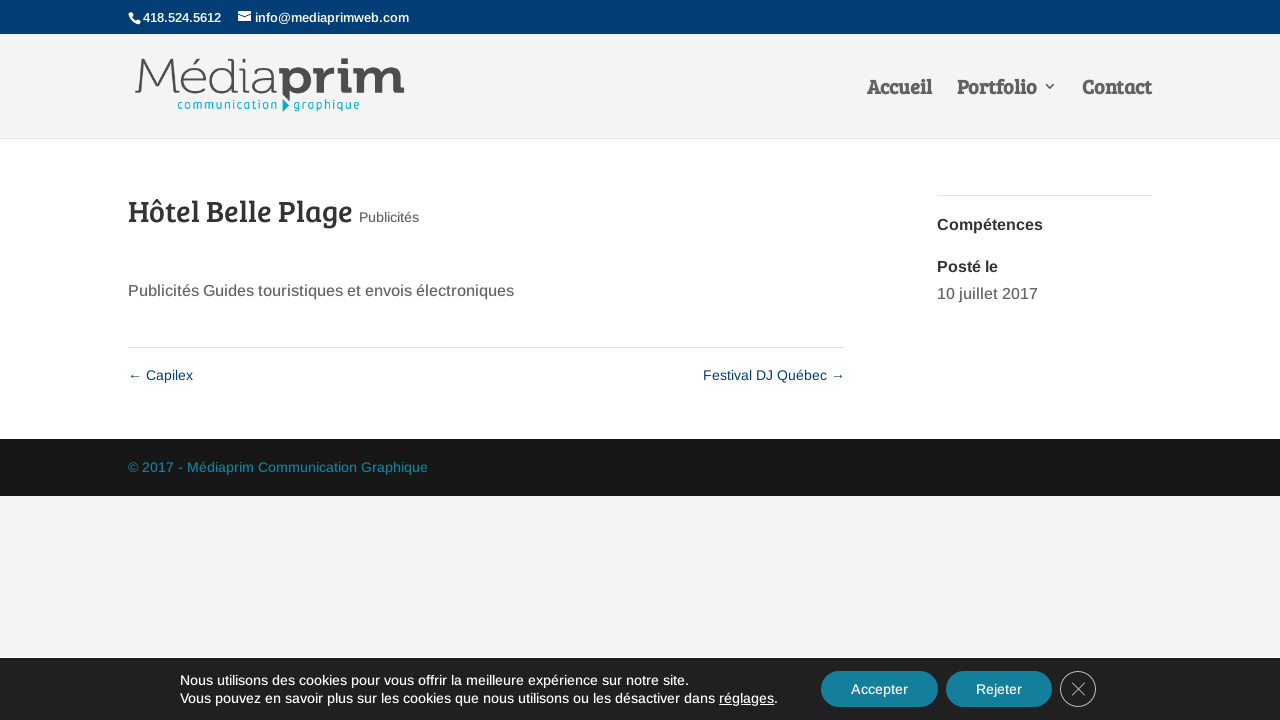

--- FILE ---
content_type: text/css
request_url: https://mediaprimweb.com/wp-content/themes/divi_child/style.css?ver=4.27.4
body_size: 60
content:
/*
Theme Name:     Divi_Child
Description:    Child of Divi
Author:         medp-admin_2002
Template:       Divi

(optional values you can add: Theme URI, Author URI, Version, License, License URI, Tags, Text Domain)
*/
